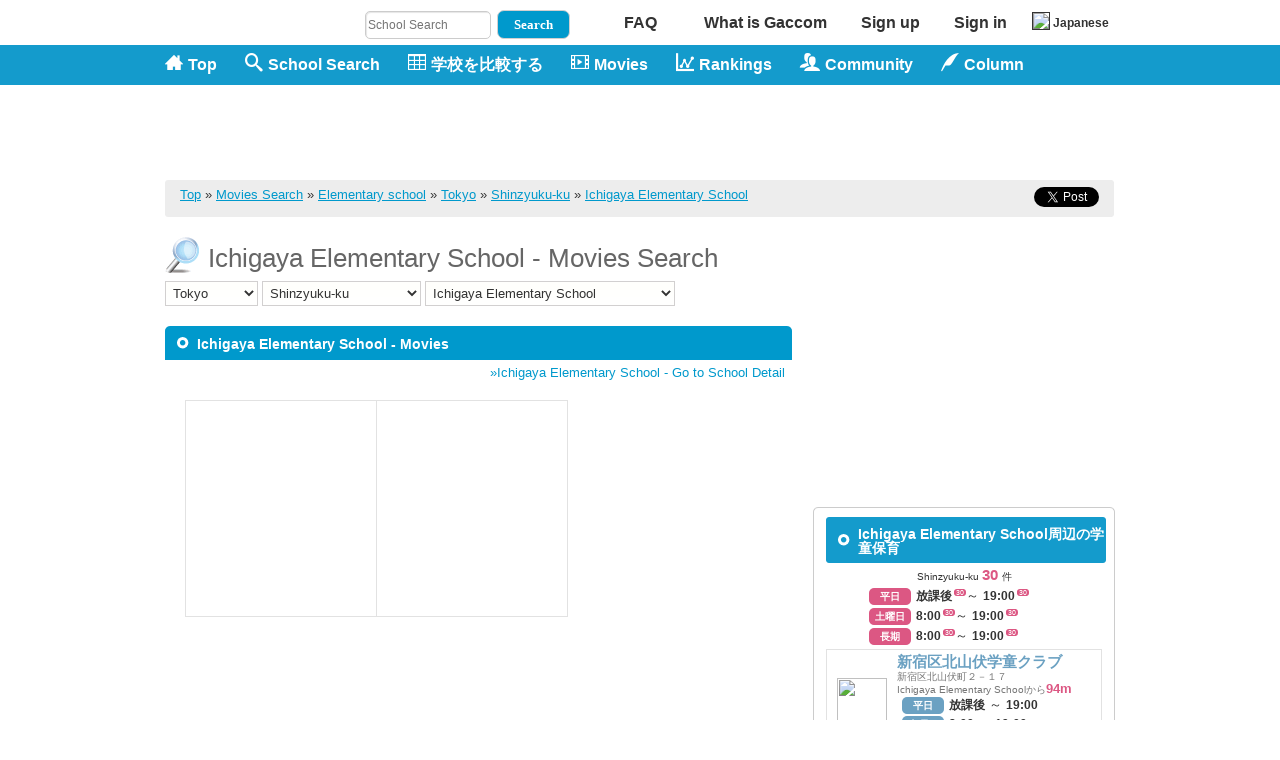

--- FILE ---
content_type: text/html; charset=UTF-8
request_url: https://www.gaccom.jp/en/movie_list/schools-4982
body_size: 11662
content:
<?xml version="1.0" encoding="utf-8"?>
<!DOCTYPE html PUBLIC "-//W3C//DTD XHTML 1.0 Transitional//EN"
 "http://www.w3.org/TR/xhtml1/DTD/xhtml1-transitional.dtd">
<html xmlns="http://www.w3.org/1999/xhtml" dir="ltr" lang="en" xml:lang="en">
<head>
<script type="text/javascript">
if(document.URL.match(/#_=_/)){
  rurl = document.URL.replace("#_=_","");
　　location.href= rurl;
}
</script>
<meta name="y_key" content="379fd884b96931d2" /><meta name="viewport" content="width=1024" />
<meta http-equiv="Content-Type" content="text/html; charset=UTF-8" />
<meta http-equiv="Content-Style-Type" content="text/css" />
<meta http-equiv="Content-Script-Type" content="text/javascript" />
<meta property="fb:page_id" content="181110268624260" /><title>Ichigaya Elementary School(Shinzyuku-ku) movies - Movies list|Gaccom</title>
<link rel="canonical" href="https://www.gaccom.jp/en/movie_list/schools-4982" />
<link rel="shortcut icon" href="//www.gaccom.jp/img/favicon3.ico" />
<link rel="stylesheet" href="//www.gaccom.jp/jquery/facebox/facebox.css" type="text/css" media="all" />

<meta name="description" content="School education information site Gaccom. Here is the page of Ichigaya Elementary School (Shinzyuku-ku) movies. You can watch and search movies." />
		<meta name="keywords" content="Ichigaya Elementary School(Shinzyuku-ku) movies - Movies list,elementary schools,junior high schools,school attendance zones,enrollment,classes,Gaccom" />
	<meta name="author" content="Gaccom inc." lang="en" xml:lang="en" />
<link rel="alternate" href="https://www.gaccom.jp/movie_list/schools-4982" hreflang="ja" />
<link rel="alternate" href="https://www.gaccom.jp/en/movie_list/schools-4982" hreflang="en" />
<!-- twitter -->
<meta property="og:title" content="Ichigaya Elementary School(Shinzyuku-ku) movies - Movies list|Gaccom">
<meta property="og:description" content="School education information site Gaccom. Here is the page of Ichigaya Elementary School (Shinzyuku-ku) movies. You can watch and search movies.">
<meta property="og:type" content="website">
<meta property="og:site_name" content="Gaccom">
<meta property="og:image" content="https://www.gaccom.jp/img/en/common/site_logo_large.png">
<meta property="fb:app_id" content="281307802016379" />
<meta name="twitter:card" content="summary" />
<meta name="twitter:site" content="@gaccom_jp" />
<!-- /twitter -->
<link rel="stylesheet" href="//www.gaccom.jp/xhtml_style.php?ver=4.19.4&lang=en" type="text/css" />
<!--[if gte IE 8.0]>
<script type="text/javascript" src="//www.gaccom.jp/js/selectivizr.js"></script>
<![endif]-->
<script src="//ajax.googleapis.com/ajax/libs/prototype/1.7.2.0/prototype.js"></script><script type="text/javascript" src="//www.gaccom.jp/js/Selection-min.js?ver=20140818"></script>
<script type="text/javascript" src="//www.gaccom.jp/js/pne.js"></script>
<script type="text/javascript" src="//www.gaccom.jp/js/jquery-1.2.6.min.js?ver=20140818"></script>
<script type="text/javascript">
  <!--
    jQuery.noConflict();
    var j$ = jQuery;
  -->
</script>
<script type="text/javascript" src="//www.gaccom.jp/js/popupwindow-1.8.1.js"></script>
 <script type="text/javascript" src="//www.gaccom.jp/js/hidebox.js"></script>
<script type="text/javascript" src="//www.gaccom.jp/jquery/facebox/facebox.js"></script>
<script type="text/javascript">
jQuery(document).ready(function($) {
  $('a[rel*=facebox]').facebox();
})
</script>
<!-- Google tag (gtag.js) -->
<script async src="https://www.googletagmanager.com/gtag/js?id=G-5X07FCVY8V"></script>
<script>
  window.dataLayer = window.dataLayer || [];
  function gtag(){dataLayer.push(arguments);}
  gtag('js', new Date());

  gtag('config', 'UA-23252082-1');
  gtag('config', 'G-5X07FCVY8V');
</script>


<script src="https://apis.google.com/js/platform.js" async defer>
  {lang: 'en'}
</script>
<!-- /External files -->
</head>
<body id="pc_page_o_school_movie_list" >

<!--[if !IE ]>-->
<div id="fb-root"></div>
<script type="text/javascript">(function(d, s, id) {
  var js, fjs = d.getElementsByTagName(s)[0];
  if (d.getElementById(id)) {return;}
  js = d.createElement(s); js.id = id;
  js.src = "//connect.facebook.net/en_US/all.js#xfbml=1";
  	fjs.parentNode.insertBefore(js, fjs);
}(document, 'script', 'facebook-jssdk'));</script>
<!--<![endif]-->

<!--[if gte IE 8.0]>
<div id="fb-root"></div>
<script type="text/javascript">(function(d, s, id) {
  var js, fjs = d.getElementsByTagName(s)[0];
  if (d.getElementById(id)) {return;}
  js = d.createElement(s); js.id = id;
  js.src = "//connect.facebook.net/en_US/all.js#xfbml=1";
  fjs.parentNode.insertBefore(js, fjs);
}(document, 'script', 'facebook-jssdk'));</script>
<![endif]-->



<div id="Header_wrapper">

<link rel="stylesheet" href="https://www.gaccom.jp/css/css/auth-buttons.css">
<div id="login_form_outer">
<div id="login_form" class="window">
<div class="login_form_wrapper">
<div class="header">Sign in screen (For Sign up - <a href="./?m=pc&amp;a=page_o_public_invite&amp;ssl_param=1" rel="nofollow">Here</a>) </div>
<form action="https://www.gaccom.jp/?m=pc&amp;a=do_o_login" method="post" name="login"  id="login">
			<input type="hidden" name="m" value="pc">
			<input type="hidden" name="a" value="do_o_login">
<div id="divClose" class="close"><img src="//www.gaccom.jp/img/loginform_close.gif" alt="x" /><br /><a href="#">Close</a></div>
<div style="margin:5px"><a class="btn-auth btn-facebook" href="https://www.gaccom.jp/?m=pc&a=do_o_facebook_login">Sign in with Facebook</a></div>
<div id="form_wrapper">
<input type="hidden" name="login_params" value=" m=pc&amp;a=page_o_school_movie_list&amp;c_school_id=4982&amp;lang=en " />
<table style="margin:0px"><tr><th>E-mail</th><td><input type="text" class="input_text" name="username" id="username" tabindex="1" /></td></tr>
       <tr><th>Password</th><td><input type="password" class="input_text" name="password" id="password" tabindex="2" /></td></tr></table></div>
<div class="msg lh_130">
<div style="float: left;">
<input type="checkbox" class="input_checkbox" name="is_save" id="is_save" value="1" tabindex="3" /><label for="is_save">Stay signed in</label><br />
<span class="password_query">Unable to Sign in? - <a href="https://www.gaccom.jp/?m=pc&amp;a=page_o_help_login_error" rel="nofollow">Here</a></span>
</div>
<div style="float: right;">
<input type="submit" name="submit" value="submit" id="button_login" tabindex="4" alt="Sign in" style="border:1px solid"/>
</div>
</div>
</form>
<div style="clear: both;"></div>
</div>
</div>
</div>
<div id="mask"></div>


<div id="header"><div class="inner"><div class="top_btn"><div class="search_box"><form id="search-header" name="search-header" method="post" action="https://www.gaccom.jp/search/"><input type="hidden" value="pc" name="m"><input type="hidden" value="page_o_school_list" name="a"><input type="hidden" name="result_flg" value="result_flg" /><input type="hidden" name="kind_es" value="on"><input type="hidden" name="kind_js" value="on"><input type="hidden" name="kind_ps" value="on"><input type="hidden" name="kind_ns" value="on"><input type="text" name="school_name" value="" placeholder="School Search" style="width: 120px; height: 22px; line-height: 22px; font-size: 12px;background: #fff;"/><input type="submit" class="icon-search" value="Search" style="background: #0099CC;color: #fff;padding: 6px 16px 8px 16px; margin-left: 6px; font-weight: bold; border-radius: 7px;"></form><script type="text/javascript" src="https://www.google.co.jp/coop/cse/brand?form=cse-search-box&amp;lang=ja"></script></div><ul class="top-nav"><li class="top-nav-item"><a href="https://www.gaccom.jp/en/wp/support" class="ovr">FAQ</a></li><li class="top-nav-item"><a href="https://www.gaccom.jp/en/wp/about_gaccom" class="ovr" rel="nofollow" style="width: 160px;">What is Gaccom</a></li><li class="top-nav-item"><a href="./?m=pc&amp;a=page_o_public_invite&amp;ssl_param=1" class="ovr" rel="nofollow">Sign up</a></li><li class="top-nav-item"><a href="#login_form_outer" name="modal" class="ovr">Sign in</a></li><li class="top-nav-item"><a href="https://www.gaccom.jp/movie_list/schools-4982" style="font-size: 12px"><img src="/img/jp.png" style="border: 1px solid #333333;margin-right: 3px;">Japanese</a></li></ul></div><ul class="top_navi clearfix"><li class="navi_1"><a href="https://www.gaccom.jp/en/" class="ovr"><span class="icon-home"></span>Top</a></li><li class="navi_2"><a href="https://www.gaccom.jp/en/search/" class="ovr"><span class="icon-search"></span>School Search</a></li><li class="navi_3"><a href="https://www.gaccom.jp/en/diff.html" class="ovr" rel="nofollow"><span class="icon-table2"></span>学校を比較する</a></li><li class="navi_4"><a href="https://www.gaccom.jp/en/movie_list/" class="ovr"><span class="icon-film"></span>Movies</a></li><li class="navi_5"><a href="https://www.gaccom.jp/en/ranking/" class="ovr"><span class="icon-stats"></span>Rankings</a></li><li class="navi_6"><a class="ovr"><span class="icon-users"></span>Community</a><ul class="dropdown-list"><li><a href="https://www.gaccom.jp/?m=pc&a=page_o_community" class="ovr">What's Community</a></li><li><a href="https://www.gaccom.jp/?m=pc&amp;a=page_o_board" class="ovr" rel="nofollow">Everyone's BBS</a></li></ul></li><li class="navi_7"><a class="ovr"><span class="icon-quill"></span>Column</a><ul class="dropdown-list"><li><a href="https://www.gaccom.jp/wp/article" class="ovr" rel="nofollow">≫Column</a></li><li><a href="https://www.gaccom.jp/useful" class="ovr" rel="nofollow">≫Useful Info</a></li></ul></li></ul><div class="top_body clearfix"><div class="top_left" style="width:210px;"><div class="logo-area"><a href="https://www.gaccom.jp/en/" class="ovr">Gaccom - Directory of elementary and junior high schools in Japan</a></div></div><div class="top_right" style="margin-top:2px;">
                      
			
							<!-- googleAdItem -->
	            <script async src="//pagead2.googlesyndication.com/pagead/js/adsbygoogle.js"></script>
	            <!-- pc_動画一覧[上]728x90-->
	            <ins class="adsbygoogle"
	                 style="display:inline-block;width:728px;height:90px"
	                 data-ad-client="ca-pub-0706665180455407"
	                 data-ad-region="school"
	                 data-ad-slot="3356644766"></ins>
	            <script>
				
				(adsbygoogle = window.adsbygoogle || []).push({});
				</script>
				
						                              </div>
      </div>

    </div>
  </div>
</div>








<div id="Body" >
<div id="Container">

            <!---->
          <script type="text/javascript">
function JUMP1(){
    location.href = "https://www.gaccom.jp/en/movie_list/es/p13/c104";
}
function JUMP2(){
    location.href = "https://www.gaccom.jp/en/movie_list/js/p13/c104";
}
function JUMP3(){
    location.href = "https://www.gaccom.jp/en/movie_list/ps/p13/c104";
}
function JUMP4(){
    location.href = "https://www.gaccom.jp/en/movie_list/ns/p13/c104";
}
function JUMP_PREF(pref_cd){
    if(pref_cd == '' || pref_cd == 0){
        location.href = "https://www.gaccom.jp/en/movie_list/es";
    }else{
        location.href = "https://www.gaccom.jp/en/movie_list/es" + "/p" + pref_cd;
    }
}
function JUMP_CITY(city_cd){
	    if(city_cd == '' || city_cd == 0){
	    location.href = "https://www.gaccom.jp/en/movie_list/es/p13";
    }else{
	    location.href = "https://www.gaccom.jp/en/movie_list/es/p13" + "/c" + city_cd;
    }
    }
function JUMP_SCHOOL(c_school_id){
	    if(c_school_id == '' || c_school_id == 0){
	    location.href = "https://www.gaccom.jp/en/movie_list/es/p13/c104";
    }else{
	    location.href = "https://www.gaccom.jp/en/movie_list/schools-" + c_school_id;
    }
    }
</script>

<div id="search_" class="page_1">
  <div id="wrapper" class="public">
    <div class="inner clearfix">
    <div id="pan">
      <div class="pan_inner clearfix">
        <a href="https://www.gaccom.jp/en/">Top</a>
         &raquo; <a href="https://www.gaccom.jp/en/movie_list">Movies Search</a>
         &raquo; <a href="https://www.gaccom.jp/en/movie_list/es">Elementary school</a>
         &raquo; <a href="https://www.gaccom.jp/en/movie_list/es/p13">Tokyo</a>
         &raquo; <a href="https://www.gaccom.jp/en/movie_list/es/p13/c104">Shinzyuku-ku</a>
         &raquo; <a href="https://www.gaccom.jp/en/movie_list/schools-4982">Ichigaya Elementary School</a>
        
<!--[if !IE ]>-->
<!--<![endif]-->

<!--[if gte IE 8.0]>
<![endif]-->

<ul style="float:right; margin: 0;">


<li style="display:inline-block; margin-right:10px;">
  <iframe scrolling="no" frameborder="0" id="ffcede2ecdff4" name="f1deab87ccf8294" style="border: medium none; overflow: hidden; height: 20px; width: 115px;" title="Like this content on Facebook." class="fb_ltr" src="https://www.facebook.com/plugins/like.php?api_key=&amp;locale=en_US&amp;sdk=joey&amp;channel_url=http%3A%2F%2Fstatic.ak.facebook.com%2Fconnect%2Fxd_arbiter.php%3Fversion%3D17%23cb%3Df2ac66403396772%26origin%3Dhttp%253A%252F%252Fwww.gaccom.jp%252Ff28365074af4d6e%26domain%3Dwww.gaccom.jp%26relation%3Dparent.parent&amp;href=http%3A%2F%2Fwww.facebook.com%2Fgaccom.jp&amp;node_type=link&amp;width=90&amp;layout=button_count&amp;colorscheme=light&amp;show_faces=false&amp;send=false&amp;extended_social_context=false"></iframe>
</li>
<li style="display:inline-block;">
<a href="https://twitter.com/share" class="twitter-share-button" data-via="gaccom_jp" data-lang="en">Tweet</a>
<script>!function(d,s,id){var js,fjs=d.getElementsByTagName(s)[0],p=/^http:/.test(d.location)?'http':'https';if(!d.getElementById(id)){js=d.createElement(s);js.id=id;js.src=p+'://platform.twitter.com/widgets.js';fjs.parentNode.insertBefore(js,fjs);}}(document, 'script', 'twitter-wjs');</script>
</li>

</ul>


      </div>
    </div>

    <div class="clearfix type_3">

      <div id="top" class="main">

        <div id="section_00" class="clearfix">
          <h2 class="primary">Ichigaya Elementary School - Movies Search</h2>

          <select name="pref" id="pref" onchange="JUMP_PREF(this.options[this.selectedIndex].value)">
            <option value="">--</option>
                          <option value="1">Hokkaido</option>
                          <option value="2">Aomori</option>
                          <option value="3">Iwate</option>
                          <option value="4">Miyagi</option>
                          <option value="5">Akita</option>
                          <option value="6">Yamagata</option>
                          <option value="7">Fukushima</option>
                          <option value="8">Ibaraki</option>
                          <option value="9">Tochigi</option>
                          <option value="10">Gunma</option>
                          <option value="11">Saitama</option>
                          <option value="12">Chiba</option>
                          <option value="13" selected="selected">Tokyo</option>
                          <option value="14">Kanagawa</option>
                          <option value="15">Niigata</option>
                          <option value="16">Toyama</option>
                          <option value="17">Ishikawa</option>
                          <option value="18">Fukui</option>
                          <option value="19">Yamanashi</option>
                          <option value="20">Nagano</option>
                          <option value="21">Gifu</option>
                          <option value="22">Shizuoka</option>
                          <option value="23">Aichi</option>
                          <option value="24">Mie</option>
                          <option value="25">Shiga</option>
                          <option value="26">Kyoto</option>
                          <option value="27">Osaka</option>
                          <option value="28">Hyogo</option>
                          <option value="29">Nara</option>
                          <option value="30">Wakayama</option>
                          <option value="31">Tottori</option>
                          <option value="32">Shimane</option>
                          <option value="33">Okayama</option>
                          <option value="34">Hiroshima</option>
                          <option value="35">Yamaguchi</option>
                          <option value="36">Tokushima</option>
                          <option value="37">Kagawa</option>
                          <option value="38">Ehime</option>
                          <option value="39">Kochi</option>
                          <option value="40">Fukuoka</option>
                          <option value="41">Saga</option>
                          <option value="42">Nagasaki</option>
                          <option value="43">Kumamoto</option>
                          <option value="44">Oita</option>
                          <option value="45">Miyazaki</option>
                          <option value="46">Kagoshima</option>
                          <option value="47">Okinawa</option>
                      </select>
          <select name="city" id="city" onchange="JUMP_CITY(this.options[this.selectedIndex].value)">
            <option value="">--</option>
                          <option value="101">Chiyoda-ku</option>
                          <option value="102">Chuo-ku</option>
                          <option value="103">Minato-ku</option>
                          <option value="104" selected="selected">Shinzyuku-ku</option>
                          <option value="105">Bunkyo-ku</option>
                          <option value="106">Taito-ku</option>
                          <option value="107">Sumida-ku</option>
                          <option value="108">Koto-ku</option>
                          <option value="109">Shinagawa-ku</option>
                          <option value="110">Meguro-ku</option>
                          <option value="111">Ota-ku</option>
                          <option value="112">Setagaya-ku</option>
                          <option value="113">Shibuya-ku</option>
                          <option value="114">Nakano-ku</option>
                          <option value="115">Suginami-ku</option>
                          <option value="116">Toshima-ku</option>
                          <option value="117">Kita-ku</option>
                          <option value="118">Arakawa-ku</option>
                          <option value="119">Itabashi-ku</option>
                          <option value="120">Nerima-ku</option>
                          <option value="121">Adachi-ku</option>
                          <option value="122">Katsushika-ku</option>
                          <option value="123">Edogawa-ku</option>
                          <option value="201">Hachiouji-shi</option>
                          <option value="202">Tachikawa-shi</option>
                          <option value="203">Musashino-shi</option>
                          <option value="204">Mitaka-shi</option>
                          <option value="205">Oume-shi</option>
                          <option value="206">Fuchuu-shi</option>
                          <option value="207">Akishima-shi</option>
                          <option value="208">Choufu-shi</option>
                          <option value="209">Machida-shi</option>
                          <option value="210">Koganei-shi</option>
                          <option value="211">Kodaira-shi</option>
                          <option value="212">Hino-shi</option>
                          <option value="213">Higashimurayama-shi</option>
                          <option value="214">Kokubunji-shi</option>
                          <option value="215">Kunitachi-shi</option>
                          <option value="218">Fussa-shi</option>
                          <option value="219">Komae-shi</option>
                          <option value="220">Higashiyamato-shi</option>
                          <option value="221">Kiyose-shi</option>
                          <option value="222">Higashikurume-shi</option>
                          <option value="223">Musashimurayama-shi</option>
                          <option value="224">Tama-shi</option>
                          <option value="225">Inagi-shi</option>
                          <option value="227">Hamura-shi</option>
                          <option value="228">Akiruno-shi</option>
                          <option value="229">Nishitokyo-shi</option>
                          <option value="303">Mizuho-machi</option>
                          <option value="305">Hinode-machi</option>
                          <option value="307">Hinohara-mura</option>
                          <option value="308">Okutama-machi</option>
                          <option value="361">Ooshima-machi</option>
                          <option value="362">Toshima-mura</option>
                          <option value="363">Niijima-mura</option>
                          <option value="364">Kozushima-mura</option>
                          <option value="381">Miyake-mura</option>
                          <option value="382">Umikurajima-mura</option>
                          <option value="401">Hachijo-machi</option>
                          <option value="402">Aogashima-mura</option>
                          <option value="421">Ogasawara-mura</option>
                      </select>
          <select name="school_select" id="school_select" onchange="JUMP_SCHOOL(this.options[this.selectedIndex].value)">
            <option value="">--</option>
                          <option value="4981">Aijitsu Elementary School</option>
                          <option value="4982" selected="selected">Ichigaya Elementary School</option>
                          <option value="4983">Ushigomenakano Elementary School</option>
                          <option value="4984">Edogawa Elementary School</option>
                          <option value="4985">Okubo Elementary School</option>
                          <option value="4986">Ochiaidaiichi Elementary School</option>
                          <option value="4987">Ochiaidaini Elementary School</option>
                          <option value="4988">Ochiaidaisan Elementary School</option>
                          <option value="4989">Ochiaidaiyon Elementary School</option>
                          <option value="4990">Ochiaidaigo Elementary School</option>
                          <option value="4991">Ochiaidairoku Elementary School</option>
                          <option value="4992">Kashiwagi Elementary School</option>
                          <option value="4993">Tsukudo Elementary School</option>
                          <option value="4994">Tsurumaki Elementary School</option>
                          <option value="4995">Tenjin Elementary School</option>
                          <option value="4996">Tomihisa Elementary School</option>
                          <option value="4997">Toyama Elementary School</option>
                          <option value="4998">Totsukadaiichi Elementary School</option>
                          <option value="4999">Totsukadaini Elementary School</option>
                          <option value="5000">Totsukadaisan Elementary School</option>
                          <option value="5001">Nishishinjuku Elementary School</option>
                          <option value="5002">Nishitoyama Elementary School</option>
                          <option value="5003">Hanazono Elementary School</option>
                          <option value="5004">Higashitoyama Elementary School</option>
                          <option value="5005">Yotsuya Elementary School</option>
                          <option value="5006">Yotsuyadairoku Elementary School</option>
                          <option value="5007">Yochomachi Elementary School</option>
                          <option value="5008">Yodobashidaiyo Elementary School</option>
                          <option value="5009">Waseda Elementary School</option>
                          <option value="6902">Gakushuinshotoka Elementary School</option>
                      </select>
        </div>

        <div id="section_02" class="section">
          <h2 class="ttl3"><span><span>Ichigaya Elementary School - Movies</span></span></h2>
          <div style="text-align:right;margin-top:5px;margin-right:20px;">
            <a href="https://www.gaccom.jp/en/schools-4982.html">&raquo;Ichigaya Elementary School - Go to School Detail</a>
          </div>
          <div class="text">
                                    <div class="movie-wrap">
                <div class="movie-content">

                  <a href="https://www.gaccom.jp/en/movie-26">
                    <img alt="" width="162" height="120" src="https://img.youtube.com/vi/HiQa_3hO31w/0.jpg">
                  </a>
                  <a href="https://www.gaccom.jp/en/movie-26" class="movie-title"></a>

                  <div class="movie-meta">
                    <a href="https://www.gaccom.jp/en/movie_list/schools-4982"></a>
                  </div>

              </div>
            </div>
                          <div class="movie-wrap">
                <div class="movie-content">

                  <a href="https://www.gaccom.jp/en/movie-27">
                    <img alt="" width="162" height="120" src="https://img.youtube.com/vi/iaga84LePBg/0.jpg">
                  </a>
                  <a href="https://www.gaccom.jp/en/movie-27" class="movie-title"></a>

                  <div class="movie-meta">
                    <a href="https://www.gaccom.jp/en/movie_list/schools-4982"></a>
                  </div>

              </div>
            </div>
                                </div>
       </div>
        <div style="height: 1px; margin-bottom: 20px; clear: both;"></div>

        <div style="padding:25px 10px;">
          <!-- googleAdItem -->
<div style="float:left;">
<script async src="//pagead2.googlesyndication.com/pagead/js/adsbygoogle.js"></script>
<!-- pc_動画一覧[下左]300x250-->
<ins class="adsbygoogle"
     style="display:inline-block;width:300px;height:250px"
     data-ad-client="ca-pub-0706665180455407"
     data-ad-region="school"
     data-ad-slot="6310111169"></ins>
<script>

(adsbygoogle = window.adsbygoogle || []).push({});
</script>

</div>

<div style="float:left;">
<script async src="//pagead2.googlesyndication.com/pagead/js/adsbygoogle.js"></script>
<!-- pc_動画一覧[下右]300x250-->
<ins class="adsbygoogle"
     style="display:inline-block;width:300px;height:250px"
     data-ad-client="ca-pub-0706665180455407"
     data-ad-region="school"
     data-ad-slot="7786844362"></ins>
<script>

(adsbygoogle = window.adsbygoogle || []).push({});
</script>

</div>

          <div style="clear:both;">
          </div>
        </div>

        <div id="section_02" class="section">
          <h2 class="ttl3"><span><span>Shinzyuku-ku - Elementary school - Movies</span></span></h2>
          <div style="text-align:right;margin-top:5px;margin-right:20px;">
                        <a href="https://www.gaccom.jp/en/search/p13/c104_public_es/">&raquo;Shinzyuku-ku - Elementary school -> Go to List</a>
                      </div>
          <div class="text">
                                    <div class="movie-wrap">
                 <div class="movie-content">

                  <a href="https://www.gaccom.jp/en/movie-13698">
                    <img alt="Toyama Elementary School" width="162" height="120" src="https://img.youtube.com/vi/pdN57AOPHV8/0.jpg">
                  </a>
                  <a href="https://www.gaccom.jp/en/movie-13698" class="movie-title"></a>

                  <div class="movie-meta">
                    <a href="https://www.gaccom.jp/en/movie_list/schools-4997">Toyama Elementary School</a>
                  </div>

              </div>
            </div>
                          <div class="movie-wrap">
                 <div class="movie-content">

                  <a href="https://www.gaccom.jp/en/movie-11832">
                    <img alt="Ochiaidairoku Elementary School" width="162" height="120" src="https://img.youtube.com/vi/SEjjGBitcqQ/0.jpg">
                  </a>
                  <a href="https://www.gaccom.jp/en/movie-11832" class="movie-title"></a>

                  <div class="movie-meta">
                    <a href="https://www.gaccom.jp/en/movie_list/schools-4991">Ochiaidairoku Elementary School</a>
                  </div>

              </div>
            </div>
                          <div class="movie-wrap">
                 <div class="movie-content">

                  <a href="https://www.gaccom.jp/en/movie-11730">
                    <img alt="Toyama Elementary School" width="162" height="120" src="https://img.youtube.com/vi/RUWfS_SqI-o/0.jpg">
                  </a>
                  <a href="https://www.gaccom.jp/en/movie-11730" class="movie-title"></a>

                  <div class="movie-meta">
                    <a href="https://www.gaccom.jp/en/movie_list/schools-4997">Toyama Elementary School</a>
                  </div>

              </div>
            </div>
                          <div class="movie-wrap">
                 <div class="movie-content">

                  <a href="https://www.gaccom.jp/en/movie-3126">
                    <img alt="Gakushuinshotoka Elementary School" width="162" height="120" src="https://img.youtube.com/vi/tY3O9qvhoUc/0.jpg">
                  </a>
                  <a href="https://www.gaccom.jp/en/movie-3126" class="movie-title"></a>

                  <div class="movie-meta">
                    <a href="https://www.gaccom.jp/en/movie_list/schools-6902">Gakushuinshotoka Elementary School</a>
                  </div>

              </div>
            </div>
                          <div class="movie-wrap">
                 <div class="movie-content">

                  <a href="https://www.gaccom.jp/en/movie-2240">
                    <img alt="Gakushuinshotoka Elementary School" width="162" height="120" src="https://img.youtube.com/vi/MMnhhrgFwKg/0.jpg">
                  </a>
                  <a href="https://www.gaccom.jp/en/movie-2240" class="movie-title"></a>

                  <div class="movie-meta">
                    <a href="https://www.gaccom.jp/en/movie_list/schools-6902">Gakushuinshotoka Elementary School</a>
                  </div>

              </div>
            </div>
                          <div class="movie-wrap">
                 <div class="movie-content">

                  <a href="https://www.gaccom.jp/en/movie-28">
                    <img alt="Ushigomenakano Elementary School" width="162" height="120" src="https://img.youtube.com/vi/tPV4gxQ52i4/0.jpg">
                  </a>
                  <a href="https://www.gaccom.jp/en/movie-28" class="movie-title"></a>

                  <div class="movie-meta">
                    <a href="https://www.gaccom.jp/en/movie_list/schools-4983">Ushigomenakano Elementary School</a>
                  </div>

              </div>
            </div>
                                    <div style="clear:both;">
            </div>
            <div style="text-align:right;margin-top:5px;">
              <a href="https://www.gaccom.jp/en/movie_list/es/p13/c104">>> More</a>
            </div>
                                </div>
       </div>
       <div style="height: 1px; margin-bottom: 20px; clear: both;"></div>

  
        <div id="section_02" class="section">
          <h2 class="ttl3"><span><span>Tokyo - Elementary school - Movies</span></span></h2>
          <div style="text-align:right;margin-top:5px;margin-right:20px;">
                        <a href="https://www.gaccom.jp/en/search/p13/">&raquo;Tokyo - Elementary school -> Go to Search</a>
                      </div>
          <div class="text">
                                     <div class="movie-wrap">
                 <div class="movie-content">

                  <a href="https://www.gaccom.jp/en/movie-15373">
                    <img alt="Yoyogiyamatani Elementary School" width="162" height="120" src="https://img.youtube.com/vi/MBl8hNwDffs/0.jpg">
                  </a>
                  <a href="https://www.gaccom.jp/en/movie-15373" class="movie-title" ></a>

                  <div class="movie-meta">
                    <a href="https://www.gaccom.jp/en/movie_list/schools-86033">Yoyogiyamatani Elementary School</a>
                    (<a href="https://www.gaccom.jp/en/movie_list/es/p13/c113">Shibuya-ku</a>)
                  </div>

                </div>
            </div>
                           <div class="movie-wrap">
                 <div class="movie-content">

                  <a href="https://www.gaccom.jp/en/movie-15358">
                    <img alt="Kiyonan Elementary School" width="162" height="120" src="https://img.youtube.com/vi/W7B989LfxFM/0.jpg">
                  </a>
                  <a href="https://www.gaccom.jp/en/movie-15358" class="movie-title" ></a>

                  <div class="movie-meta">
                    <a href="https://www.gaccom.jp/en/movie_list/schools-5813">Kiyonan Elementary School</a>
                    (<a href="https://www.gaccom.jp/en/movie_list/es/p13/c203">Musashino-shi</a>)
                  </div>

                </div>
            </div>
                           <div class="movie-wrap">
                 <div class="movie-content">

                  <a href="https://www.gaccom.jp/en/movie-15294">
                    <img alt="Katsushika Elementary School" width="162" height="120" src="https://img.youtube.com/vi/yjy03t7dlUM/0.jpg">
                  </a>
                  <a href="https://www.gaccom.jp/en/movie-15294" class="movie-title" ></a>

                  <div class="movie-meta">
                    <a href="https://www.gaccom.jp/en/movie_list/schools-5668">Katsushika Elementary School</a>
                    (<a href="https://www.gaccom.jp/en/movie_list/es/p13/c122">Katsushika-ku</a>)
                  </div>

                </div>
            </div>
                           <div class="movie-wrap">
                 <div class="movie-content">

                  <a href="https://www.gaccom.jp/en/movie-15292">
                    <img alt="Haruminishi Elementary School" width="162" height="120" src="https://img.youtube.com/vi/0Q6B8bOt5q0/0.jpg">
                  </a>
                  <a href="https://www.gaccom.jp/en/movie-15292" class="movie-title" ></a>

                  <div class="movie-meta">
                    <a href="https://www.gaccom.jp/en/movie_list/schools-104868">Haruminishi Elementary School</a>
                    (<a href="https://www.gaccom.jp/en/movie_list/es/p13/c102">Chuo-ku</a>)
                  </div>

                </div>
            </div>
                           <div class="movie-wrap">
                 <div class="movie-content">

                  <a href="https://www.gaccom.jp/en/movie-15240">
                    <img alt="Shosen Elementary School" width="162" height="120" src="https://img.youtube.com/vi/3nrHFUJIqdc/0.jpg">
                  </a>
                  <a href="https://www.gaccom.jp/en/movie-15240" class="movie-title" ></a>

                  <div class="movie-meta">
                    <a href="https://www.gaccom.jp/en/movie_list/schools-5203">Shosen Elementary School</a>
                    (<a href="https://www.gaccom.jp/en/movie_list/es/p13/c111">Ota-ku</a>)
                  </div>

                </div>
            </div>
                           <div class="movie-wrap">
                 <div class="movie-content">

                  <a href="https://www.gaccom.jp/en/movie-15206">
                    <img alt="Takashimadaigo Elementary School" width="162" height="120" src="https://img.youtube.com/vi/_TDqv4IZGIA/0.jpg">
                  </a>
                  <a href="https://www.gaccom.jp/en/movie-15206" class="movie-title" ></a>

                  <div class="movie-meta">
                    <a href="https://www.gaccom.jp/en/movie_list/schools-5526">Takashimadaigo Elementary School</a>
                    (<a href="https://www.gaccom.jp/en/movie_list/es/p13/c119">Itabashi-ku</a>)
                  </div>

                </div>
            </div>
                                    <div style="clear:both;">
            </div>
            <div style="text-align:right;margin-top:5px;">
              <a href="https://www.gaccom.jp/en/movie_list/es/p13">>> More</a>
            </div>
                                </div>
       </div>
       <div style="height: 1px; margin-bottom: 20px; clear: both;"></div>
  

       <div id="section_02" class="section">
          <h2 class="ttl3"><span><span>Elementary school - New Movie</span></span></h2>
                    <div style="text-align:right;margin-top:5px;margin-right:20px;">
                        <a href="https://www.gaccom.jp/en/search/?3">&raquo;Elementary school -> Go to Search</a>
                      </div>
                    <div class="text" >
                                    <div class="movie-wrap">

                  <div class="movie-content">

                  <a href="https://www.gaccom.jp/en/movie-15479">
                    <img alt="Minami Elementary School" width="162" height="120" src="https://img.youtube.com/vi/Nvhn88Tuli8/0.jpg">
                  </a>
                  <a href="https://www.gaccom.jp/en/movie-15479" class="movie-title"></a>

                  <div class="movie-meta">
                    <a href="https://www.gaccom.jp/en/movie_list/schools-29932">Minami Elementary School</a>
                                        (<a href="https://www.gaccom.jp/en/movie_list/es/p34">Hiroshima</a>*<a href="https://www.gaccom.jp/movie_list/es/p34/c103">Minami-ku, Hiroshima-shi</a>)
                                      </div>

                </div>
              </div>
                          <div class="movie-wrap">

                  <div class="movie-content">

                  <a href="https://www.gaccom.jp/en/movie-15480">
                    <img alt="Fujiwara Elementary School" width="162" height="120" src="https://img.youtube.com/vi/d3Z1mxDdA9s/0.jpg">
                  </a>
                  <a href="https://www.gaccom.jp/en/movie-15480" class="movie-title"></a>

                  <div class="movie-meta">
                    <a href="https://www.gaccom.jp/en/movie_list/schools-32706">Fujiwara Elementary School</a>
                                        (<a href="https://www.gaccom.jp/en/movie_list/es/p44">Oita</a>*<a href="https://www.gaccom.jp/movie_list/es/p44/c341">Hiji-machi</a>)
                                      </div>

                </div>
              </div>
                          <div class="movie-wrap">

                  <div class="movie-content">

                  <a href="https://www.gaccom.jp/en/movie-15476">
                    <img alt="Niita Elementary School" width="162" height="120" src="https://img.youtube.com/vi/WS7mCmes2T0/0.jpg">
                  </a>
                  <a href="https://www.gaccom.jp/en/movie-15476" class="movie-title"></a>

                  <div class="movie-meta">
                    <a href="https://www.gaccom.jp/en/movie_list/schools-42949">Niita Elementary School</a>
                                        (<a href="https://www.gaccom.jp/en/movie_list/es/p7">Fukushima</a>*<a href="https://www.gaccom.jp/movie_list/es/p7/c207">Sukagawa-shi</a>)
                                      </div>

                </div>
              </div>
                          <div class="movie-wrap">

                  <div class="movie-content">

                  <a href="https://www.gaccom.jp/en/movie-15478">
                    <img alt="Kofu Elementary School" width="162" height="120" src="https://img.youtube.com/vi/AawRSrkm7h0/0.jpg">
                  </a>
                  <a href="https://www.gaccom.jp/en/movie-15478" class="movie-title"></a>

                  <div class="movie-meta">
                    <a href="https://www.gaccom.jp/en/movie_list/schools-16502">Kofu Elementary School</a>
                                        (<a href="https://www.gaccom.jp/en/movie_list/es/p20">Nagano</a>*<a href="https://www.gaccom.jp/movie_list/es/p20/c209">Ina-shi</a>)
                                      </div>

                </div>
              </div>
                          <div class="movie-wrap">

                  <div class="movie-content">

                  <a href="https://www.gaccom.jp/en/movie-15470">
                    <img alt="Kogo Elementary School" width="162" height="120" src="https://img.youtube.com/vi/DBkF8ii34xs/0.jpg">
                  </a>
                  <a href="https://www.gaccom.jp/en/movie-15470" class="movie-title"></a>

                  <div class="movie-meta">
                    <a href="https://www.gaccom.jp/en/movie_list/schools-29953">Kogo Elementary School</a>
                                        (<a href="https://www.gaccom.jp/en/movie_list/es/p34">Hiroshima</a>*<a href="https://www.gaccom.jp/movie_list/es/p34/c104">Nishi-ku, Hiroshima-shi</a>)
                                      </div>

                </div>
              </div>
                          <div class="movie-wrap">

                  <div class="movie-content">

                  <a href="https://www.gaccom.jp/en/movie-15471">
                    <img alt="Minatomachi Elementary School" width="162" height="120" src="https://img.youtube.com/vi/MYp2CiKr-Hg/0.jpg">
                  </a>
                  <a href="https://www.gaccom.jp/en/movie-15471" class="movie-title"></a>

                  <div class="movie-meta">
                    <a href="https://www.gaccom.jp/en/movie_list/schools-29842">Minatomachi Elementary School</a>
                                        (<a href="https://www.gaccom.jp/en/movie_list/es/p34">Hiroshima</a>*<a href="https://www.gaccom.jp/movie_list/es/p34/c202">Kure-shi</a>)
                                      </div>

                </div>
              </div>
                                    <div style="clear:both;">
            </div>
            <div style="text-align:right;margin-top:5px;">
              <a href="https://www.gaccom.jp/en/movie_list/es">>> More</a>
            </div>
                                </div>
       </div>
       <div style="height: 1px; margin-bottom: 20px; clear: both;"></div>

  

        <!-- ページ下部標準テンプレート -->
                <!-- お役立ち情報 -->
        

        <!-- 賃貸物件閲覧履歴 -->
        

        <!-- 売買物件閲覧履歴 -->
        

     </div>





      <div class="side">
        <div class="ads">
            
<!-- googleAdItem -->
<script async src="//pagead2.googlesyndication.com/pagead/js/adsbygoogle.js"></script>
<!-- pc_動画一覧[右上]300x250-->
<ins class="adsbygoogle"
     style="display:inline-block;width:300px;height:250px"
     data-ad-client="ca-pub-0706665180455407"
     data-ad-region="school"
     data-ad-slot="4833377961"></ins>
<script>

(adsbygoogle = window.adsbygoogle || []).push({});
</script>


        </div>
        <!-- サイド標準テンプレート -->
        
			<!-- 賃貸物件 -->
		
	

			<!-- 売買物件 -->
		
	

			<!-- 学習塾 -->
		
	

			<!-- 求人 -->
		
	

	

			<!-- 学童保育 -->
		<div class="side_box">
  <div class="box_top">
    <div class="box_btm">
      <p class="ttl1"><span><span>
 					Ichigaya Elementary School周辺の学童保育
		      </span></span></p>

      <div class="gakudohoiku-side">
		<ul class="deta-area">
			<li class="name"><span class="sub">
			    					Shinzyuku-ku
								</span>30 <span class="sub">件</span>
			</li>
						<li class="data-item">
				<span class="data-title">平日</span><span class="data-value"><span class="badge-text">放課後<span class="badge">30</span></span> ～ <span class="badge-text">19:00<span class="badge">30</span></span></span>
			</li>
									<li class="data-item">
				<span class="data-title">土曜日</span><span class="data-value"><span class="badge-text">8:00<span class="badge">30</span></span> ～ <span class="badge-text">19:00<span class="badge">30</span></span></span>
			</li>
									<li class="data-item">
				<span class="data-title">長期</span><span class="data-value"><span class="badge-text">8:00<span class="badge">30</span></span> ～ <span class="badge-text">19:00<span class="badge">30</span></span></span>
			</li>
					</ul>

					<ul class="gakudohoiku-list">
								<a href="https://gakudohoiku.gaccom.jp/facility/7082"  rel="nofollow" target="_blank">
					<li class="gakudohoiku-item">
						<div class="img-area">
							<img src="https://www.gaccom.jp/img/marker/gakudohoiku.png" width="50" height="50" >
						</div>
						<ul class="deta-area">
							<li class="name">
							    新宿区北山伏学童クラブ
							</li>
							<li class="data-item">
								<span class="data-value address">新宿区北山伏町２－１７</span>
							</li>
						    						    <li class="data-item">
								<span class="data-value address">Ichigaya Elementary Schoolから<span class="distance">94m</span></span>
							</li>
							
														<li class="data-item">
								<span class="data-title">平日</span><span class="data-value"><span class="badge-text">放課後</span> ～ <span class="badge-text">19:00</span></span>
							</li>
																					<li class="data-item">
								<span class="data-title">土曜日</span><span class="data-value"><span class="badge-text">8:00</span> ～ <span class="badge-text">19:00</span></span>
							</li>
																					<li class="data-item">
								<span class="data-title">長期</span><span class="data-value"><span class="badge-text">8:00</span> ～ <span class="badge-text">19:00</span></span>
							</li>
													</ul>
					</li>
				</a>
								<a href="https://gakudohoiku.gaccom.jp/facility/7084"  rel="nofollow" target="_blank">
					<li class="gakudohoiku-item">
						<div class="img-area">
							<img src="https://www.gaccom.jp/img/marker/gakudohoiku.png" width="50" height="50" >
						</div>
						<ul class="deta-area">
							<li class="name">
							    新宿区細工町学童クラブ
							</li>
							<li class="data-item">
								<span class="data-value address">新宿区細工町１－３</span>
							</li>
						    						    <li class="data-item">
								<span class="data-value address">Ichigaya Elementary Schoolから<span class="distance">430m</span></span>
							</li>
							
														<li class="data-item">
								<span class="data-title">平日</span><span class="data-value"><span class="badge-text">放課後</span> ～ <span class="badge-text">19:00</span></span>
							</li>
																					<li class="data-item">
								<span class="data-title">土曜日</span><span class="data-value"><span class="badge-text">8:00</span> ～ <span class="badge-text">19:00</span></span>
							</li>
																					<li class="data-item">
								<span class="data-title">長期</span><span class="data-value"><span class="badge-text">8:00</span> ～ <span class="badge-text">19:00</span></span>
							</li>
													</ul>
					</li>
				</a>
								<a href="https://gakudohoiku.gaccom.jp/facility/7075"  rel="nofollow" target="_blank">
					<li class="gakudohoiku-item">
						<div class="img-area">
							<img src="https://www.gaccom.jp/img/marker/gakudohoiku.png" width="50" height="50" >
						</div>
						<ul class="deta-area">
							<li class="name">
							    新宿区榎町学童クラブ
							</li>
							<li class="data-item">
								<span class="data-value address">新宿区榎町３６</span>
							</li>
						    						    <li class="data-item">
								<span class="data-value address">Ichigaya Elementary Schoolから<span class="distance">523m</span></span>
							</li>
							
														<li class="data-item">
								<span class="data-title">平日</span><span class="data-value"><span class="badge-text">放課後</span> ～ <span class="badge-text">19:00</span></span>
							</li>
																					<li class="data-item">
								<span class="data-title">土曜日</span><span class="data-value"><span class="badge-text">8:00</span> ～ <span class="badge-text">19:00</span></span>
							</li>
																					<li class="data-item">
								<span class="data-title">長期</span><span class="data-value"><span class="badge-text">8:00</span> ～ <span class="badge-text">19:00</span></span>
							</li>
													</ul>
					</li>
				</a>
							</ul>
		      </div>

      <div style="text-align:right;margin-top:5px;">
            	<a href="https://gakudohoiku.gaccom.jp/city/13104">
      		<img src="https://www.gaccom.jp/img/top/02_btn_01.gif" width="77" height="22" class="ovr">
		</a>
      </div>
    </div>
  </div>
</div>
 
	

			<!-- こども食堂 -->
		<div class="side_box">
  <div class="box_top">
    <div class="box_btm">
      <p class="ttl1"><span><span>
 					Ichigaya Elementary Schoolの周辺のこども食堂
		      </span></span></p>

	        <div class="child-cafe-info">
		<p class="child-cafe-info-title">Ichigaya Elementary Schoolの学区内のこども食堂</p>
   		<p class="child-cafe-info-num">0件</p>
      </div>
  	  
      <div class="child-cafe-list-info">
            		Ichigaya Elementary School近くのこども食堂（※非公開除く）
      	      </div>
	<ul class="child-cafe-list">
		
		<li class="child-cafe-item">
			<div class="child-cafe-img-area">
				<img src="https://www.gaccom.jp/img/marker/pin_about.png" width="50" height="50" >
			</div>
			<div class="child-cafe-text-area">
				<a href="https://kodomoshokudo.gaccom.jp/facility/1625" target="_blank"><p class="child-cafe-text-name">新宿こども食堂たんすまち</p></a>
				<p class="child-cafe-text-address">新宿区箪笥町15 箪笥地域センター</p>
				 					<p class="child-cafe-text-distance">Ichigaya Elementary Schoolから<span class="child-cafe-distance">503m</span></p>
							</div>
		</li>

		
		<li class="child-cafe-item">
			<div class="child-cafe-img-area">
				<img src="https://www.gaccom.jp/img/marker/pin_about.png" width="50" height="50" >
			</div>
			<div class="child-cafe-text-area">
				<a href="https://kodomoshokudo.gaccom.jp/facility/6283" target="_blank"><p class="child-cafe-text-name">新宿こども食堂</p></a>
				<p class="child-cafe-text-address">新宿区原町2丁目62番地</p>
				 					<p class="child-cafe-text-distance">Ichigaya Elementary Schoolから<span class="child-cafe-distance">654m</span></p>
							</div>
		</li>

		
		<li class="child-cafe-item">
			<div class="child-cafe-img-area">
				<img src="https://www.gaccom.jp/img/marker/pin_about.png" width="50" height="50" >
			</div>
			<div class="child-cafe-text-area">
				<a href="https://kodomoshokudo.gaccom.jp/facility/6294" target="_blank"><p class="child-cafe-text-name">わかまつ子ども食堂</p></a>
				<p class="child-cafe-text-address">新宿区若松町8-3</p>
				 					<p class="child-cafe-text-distance">Ichigaya Elementary Schoolから<span class="child-cafe-distance">829m</span></p>
							</div>
		</li>

			</ul>



      <div style="text-align:right;margin-top:5px;">
            	<a href="https://kodomoshokudo.gaccom.jp/map/?lat=35.7000336&lng=139.7289305&zoom=15" target="_blank">
      		<img src="https://www.gaccom.jp/img/top/02_btn_01.gif" width="77" height="22" class="ovr">
	</a>
      </div>
    </div>
  </div>
</div>
 
	

			<!-- 保険情報 -->
		
	

			<!-- コラム -->
		
	

			<!-- 今日の献立 -->
		
	

			<!-- 安全情報 -->
		<div class="side_box">
  <div class="box_top">
    <div class="box_btm">
      <p class="ttl1"><span><span>
      Ichigaya Elementary School- Safety information within the school area
      </span></span></p>
      <div>
          <div>
            <ul class="safety_info-list safety_info-list-widget">
			    		    			<a href="https://www.gaccom.jp/en/safety/detail-1689309">
	<li class="safety_info-item">
		<div class="safety_info-img-outer">
						<div class="safety_info-img-item">
				<div class="safety_info-img-inner" style="background-color:#FF8F00;">
					<img src="https://www.gaccom.jp/img/safety/children02.png">
				</div>
			</div>
								</div>
		<div class="safety_info-text-outer">
			<div class="safety_info-text-inner">
				<p style="text-align:right;margin-bottom: 5px;font-size:10px !important;">01/02/2026</p>
				<h5>Harm to the children (Shinzyuku-ku)</h5>
									<p>								Shinzyuku-ku,Tokyo
																			</p>
								<p>Ichigaya Elementary School - <span class="distance">160m</span>&nbsp;<span class="label_red">School zone: Very probable</span></p>							</div>
		</div>
	</li>
</a>
			    			<a href="https://www.gaccom.jp/en/safety/detail-1444914">
	<li class="safety_info-item">
		<div class="safety_info-img-outer">
						<div class="safety_info-img-item">
				<div class="safety_info-img-inner" style="background-color:#EA80FC;">
					<img src="https://www.gaccom.jp/img/safety/molester02.png">
				</div>
			</div>
									<div class="safety_info-img-item">
				<div class="safety_info-img-inner" style="background-color: #fff;border: 1px solid #33ccc5;">
					<img class="avatar" src="/img/safety_avatar/1444/1444914/1444914_avatar_list_1739455213477.png">
				</div>
			</div>
					</div>
		<div class="safety_info-text-outer">
			<div class="safety_info-text-inner">
				<p style="text-align:right;margin-bottom: 5px;font-size:10px !important;">02/13/2025</p>
				<h5>Molester, obscene, pervert (Shinzyuku-ku)</h5>
									<p>								Shinzyuku-ku,Tokyo
																			</p>
								<p>Ichigaya Elementary School - <span class="distance">236m</span>&nbsp;<span class="label_red">School zone: Very probable</span></p>							</div>
		</div>
	</li>
</a>
			    			<a href="https://www.gaccom.jp/en/safety/detail-1434987">
	<li class="safety_info-item">
		<div class="safety_info-img-outer">
						<div class="safety_info-img-item">
				<div class="safety_info-img-inner" style="background-color:#616161;">
					<img src="https://www.gaccom.jp/img/safety/scam02.png">
				</div>
			</div>
								</div>
		<div class="safety_info-text-outer">
			<div class="safety_info-text-inner">
				<p style="text-align:right;margin-bottom: 5px;font-size:10px !important;">02/02/2025</p>
				<h5>Fraud, suspicious call (Shinzyuku-ku)</h5>
									<p>								Shinzyuku-ku,Tokyo
																			</p>
								<p>Ichigaya Elementary School - <span class="distance">418m</span>&nbsp;<span class="label_red">School zone: Very probable</span></p>							</div>
		</div>
	</li>
</a>
			            </ul>
            <div align="right">
  <a href="https://www.gaccom.jp/schools-4982/safety.html">
 		  >> More
 	  </a></div>
          </div>
      </div>
    </div>
  </div>
</div>

	

			<!-- 交通事故 -->
		
	

			<!-- 新着動画 -->
		
	

			<!-- アクセスランキング -->
		<div class="side_box">
  <div class="box_top">
    <div class="box_btm">
      <p class="ttl1"><span><span>
              Shinzyuku-ku - <br />Elementary school - Access ranking
            </span></span></p>
      <div>
          <div>
            <table style="font-size:10pt;">
                          <tr><td><img src="https://www.gaccom.jp/img/ranking/rank1.png" width="30px" height="30px"></td><td>
<a href="https://www.gaccom.jp/en/schools-4981.html" style="word-break: break-all;">Aijitsu Elementary School</a>&nbsp;（Tokyo）
</td>
</tr>
                          <tr><td><img src="https://www.gaccom.jp/img/ranking/rank2.png" width="30px" height="30px"></td><td>
<a href="https://www.gaccom.jp/en/schools-4993.html" style="word-break: break-all;">Tsukudo Elementary School</a>&nbsp;（Tokyo）
</td>
</tr>
                          <tr><td><img src="https://www.gaccom.jp/img/ranking/rank3.png" width="30px" height="30px"></td><td>
<a href="https://www.gaccom.jp/en/schools-5006.html" style="word-break: break-all;">Yotsuyadairoku Elementary School</a>&nbsp;（Tokyo）
</td>
</tr>
                          <tr><td><img src="https://www.gaccom.jp/img/ranking/rank4.png" width="30px" height="30px"></td><td>
<a href="https://www.gaccom.jp/en/schools-4982.html" style="word-break: break-all;">Ichigaya Elementary School</a>&nbsp;（Tokyo）
</td>
</tr>
                          <tr><td><img src="https://www.gaccom.jp/img/ranking/rank5.png" width="30px" height="30px"></td><td>
<a href="https://www.gaccom.jp/en/schools-5005.html" style="word-break: break-all;">Yotsuya Elementary School</a>&nbsp;（Tokyo）
</td>
</tr>
                        </table><div align="right">
    <a href="https://www.gaccom.jp/en/ranking_list/es/p13/c104">
   		  >> More
 	  </a></div>
          </div>
      </div>
    </div>
  </div>
</div>

	

			<!-- 自治体ランキング1 -->
		<style type="text/css">
table.rank-side td div.ranking-bar{
	height:20px;
	background: linear-gradient(top , rgb(255, 163, 0) 23% , rgb(255, 225, 173) 61% , rgb(255, 163, 0) 96%);
	background: -o-linear-gradient(top , rgb(255, 163, 0) 23% , rgb(255, 225, 173) 61% , rgb(255, 163, 0) 96%);
	background: -ms-linear-gradient(top , rgb(255, 163, 0) 23% , rgb(255, 225, 173) 61% , rgb(255, 163, 0) 96%);
	background: -moz-linear-gradient(top , rgb(255, 163, 0) 23% , rgb(255, 225, 173) 61% , rgb(255, 163, 0) 96%);
	background: -webkit-linear-gradient(top , rgb(255, 163, 0) 23% , rgb(255, 225, 173) 61% , rgb(255, 163, 0) 96%);
}
</style>
<div class="side_box">
  <div class="box_top">
    <div class="box_btm">
      <p class="ttl1"><span><span style="padding-right:5px;">Nationwide - Elementary school high grade lunch costs Rankings</span></span></p>
      <div>
        <table class="rank-side" style="margin-top:5px;">
          <tbody>
	        	        		        	<tr>
	        		<td style="width:30px;"><img src="https://www.gaccom.jp/img/ranking/rank1.png" width="30px" height="30px"></td>
	        		<td style="width:70px;">Nagano</td>
	        		<td style="width:70px;text-align:right;">5,104yen</td>
	        		<td style="width:100px;"><div class="ranking-bar" style="width:100px;"></div></td>
	        	</tr>
	        		        	        		        	<tr>
	        		<td style="width:30px;"><img src="https://www.gaccom.jp/img/ranking/rank2.png" width="30px" height="30px"></td>
	        		<td style="width:70px;">Niigata</td>
	        		<td style="width:70px;text-align:right;">4,854yen</td>
	        		<td style="width:100px;"><div class="ranking-bar" style="width:95.5px;"></div></td>
	        	</tr>
	        		        	        		        	<tr>
	        		<td style="width:30px;"><img src="https://www.gaccom.jp/img/ranking/rank3.png" width="30px" height="30px"></td>
	        		<td style="width:70px;">Tottori</td>
	        		<td style="width:70px;text-align:right;">4,831yen</td>
	        		<td style="width:100px;"><div class="ranking-bar" style="width:95px;"></div></td>
	        	</tr>
	        		        	        		        	<tr>
	        		<td style="width:30px;"><img src="https://www.gaccom.jp/img/ranking/rank4.png" width="30px" height="30px"></td>
	        		<td style="width:70px;">Okayama</td>
	        		<td style="width:70px;text-align:right;">4,715yen</td>
	        		<td style="width:100px;"><div class="ranking-bar" style="width:92.5px;"></div></td>
	        	</tr>
	        		        	        		        	<tr>
	        		<td style="width:30px;"><img src="https://www.gaccom.jp/img/ranking/rank5.png" width="30px" height="30px"></td>
	        		<td style="width:70px;">Toyama</td>
	        		<td style="width:70px;text-align:right;">4,709yen</td>
	        		<td style="width:100px;"><div class="ranking-bar" style="width:92.5px;"></div></td>
	        	</tr>
	        		                  </tbody>
        </table>
      </div>
      <div style="clear:both;">
      </div>
      <div style="text-align:right;margin-top:5px;">
                <a href="https://www.gaccom.jp/en/region_ranking/meals_cost_es_h">
                		  >> More
		        </a>
      </div>
    </div>
  </div>
</div>

	

			<!-- 自治体ランキング2 -->
		<style type="text/css">
div.region_ranking_side_data2{
    margin:10px 0px;
}
div.region_ranking_side_data2 div.region_ranking_title_area{
    background: url(https://www.gaccom.jp/img/top/02_arow.gif) left 4px no-repeat;
    padding-left: 15px;
    line-height: 160%;
    margin-top:10px;
}
div.region_ranking_side_data2 div.region_rank_area{
    text-align:right;
}
</style>
<div class="side_box">
  <div class="box_top">
    <div class="box_btm">
      <p class="ttl1"><span><span style="padding-right:5px;">Shinzyuku-ku - Education Statistics Ranking</span></span></p>
      <div>
        <div class="region_ranking_side_data2">
	        			        <div class="region_ranking_title_area" >
			        	<a href="https://www.gaccom.jp/en/region_ranking/wlan_ratio_1g_es/p13">&nbsp;LAN maintenance rate of elementary school Classroom</a>
			        </div>
			        <div class="region_rank_area" >
			        					        	Tokyo&nbsp; - &nbsp;62&nbsp;Cities&nbsp;
			        				        					        	<span style="color:#FF9900;font-size:18px;font-weight:bold;">34</span> Rank
			        				        </div>
	        			        <div class="region_ranking_title_area" >
			        	<a href="https://www.gaccom.jp/en/region_ranking/net_ratio_es/p13">&nbsp;Elementary school Internet connection rate</a>
			        </div>
			        <div class="region_rank_area" >
			        					        	Tokyo&nbsp; - &nbsp;62&nbsp;Cities&nbsp;
			        				        					        	<span style="color:#FF9900;font-size:18px;font-weight:bold;">1</span> Rank
			        				        </div>
	        			        <div class="region_ranking_title_area" >
			        	<a href="https://www.gaccom.jp/en/region_ranking/health_care_pulmonary_medi/p13">&nbsp;Population per 1,000 pulmonologist workers number</a>
			        </div>
			        <div class="region_rank_area" >
			        					        	Tokyo&nbsp; - &nbsp;62&nbsp;Cities&nbsp;
			        				        					        	<span style="color:#FF9900;font-size:18px;font-weight:bold;">4</span> Rank
			        				        </div>
	                </div>
      </div>
    </div>
  </div>
</div>

	

		    	

			<!-- 子どもイベント -->
		
	


        <div class="side_box">
          <p class="ttl4"><span><span>Abount movies</span></span></p>
          <div class="box_btm" style="padding-top:10px;">
            <p class="text"><span>*</span>Posted movies in Gaccom are collected automatically from Youtube, these are not movies Gaccom created.</p>
            <p class="text"><span>*</span>If you find an error or inappropriate such as school name, if you would like to post a movie to Gaccom, please contact us from the following inquiry button.</p>
            <div class="btn"> <a href="https://www.gaccom.jp/wp/contact-us" class="ovr btn3"><span><span>Contact us</span></span></a> </div>
          </div>
        </div>

        <div class="side_box">
          <p class="ttl3"><span><img src="https://www.gaccom.jp/img/school/side_bg2_icon1.gif" alt="" width="45" height="52" />Gaccom for mobile</span></p>
          <div class="box_btm code clearfix">
            <p class="left">Even through mobile phone or smartphone, Shinzyuku-kuSearch function for School is available.</p>
            <p class="right">https://www.gaccom.jp/en/</p>
          </div>
        </div>

          <!-- Fluct -->
          <div>
  <!--      Fluct グループ名「ガッコム：300×250（RTBのみ）」      -->
  <script type="text/javascript" src="https://sh.adingo.jp/?G=1000013724&guid=ON"></script>
  <!--      Fluct ユニット名「ガッコム：300×250（RTBのみ）」     -->
  <script type="text/javascript">
  //<![CDATA[
  if(typeof(adingoFluct)!="undefined") adingoFluct.showAd('1000018823');
  //]]>
  </script>
</div>
      </div>
    </div>
    </div>
  </div>
</div>
</div>
</div>
      </div>


<div id="footer">



  <div class="inner_bottom">
    <p style="line-height: 1.8;">
      <div class="inner"><p style="text-align:right"><a href="https://www.gaccom.jp/movie_list/schools-4982">This is Gaccom English page (Beta version).</a></p></div>      <a href="https://www.gaccom.jp/wp/category/info">Information</a> | <a href="https://www.gaccom.jp/wp/article">Column</a> | <a href="https://www.gaccom.jp/about_school_ad">About Gaccom school add</a> | <a href="https://www.gaccom.jp/wp/data_supply">About data provided</a> | <a href="https://www.gaccom.jp/en/wp/about_link">About link</a> | <a href="https://www.gaccom.jp/en/wp/about_gaccom">About Gaccom</a> | <a href="https://www.gaccom.jp/en/wp/support">FAQ</a> | <a href="https://www.gaccom.jp/en/wp/about_school">About school details</a><br>
      <a href="https://www.gaccom.jp/?m=pc&a=page_o_community">About communities</a> | <a href="https://www.gaccom.jp/wp/about_signup">About user registration</a> | <a href="https://www.gaccom.jp/wp/board">About Everyone's BBS</a> | <a href="https://www.gaccom.jp/wp/advert">Contact for the corporation</a> | <a href="https://www.gaccom.jp/wp/contact_school_ad">Contact for Gacccom school add</a><br>
      <a href="https://www.gaccom.jp/wp/rule" rel="nofollow">Terms of use</a> | <a href="https://www.gaccom.jp/wp/privacy" rel="nofollow">Privacy policy</a> | <a href="https://www.gaccom.jp/en/wp/contact" rel="nofollow">Contact us</a> | <a href="http://www.gaccom.co.jp/">Company</a> | <a href="http://www.gaccom.co.jp/#Recruit">Recruit</a> | <a href="https://www.gaccom.jp/smartphone/" target="_blank">Smartphone</a> | <a href="https://www.gaccom.jp/">Japanese top</a> | <a href="https://www.gaccom.jp/lp/realestate/p13/c104">Search for residence by school attendance zone</a><br />
      <br />
      &copy; 2011-2026 Gaccom inc. All Rights Reserved.
    </p>
  </div>
</div>

<script type="application/ld+json">[{"@type":"BreadcrumbList","@context":"http:\/\/schema.org","itemListElement":[{"@type":"ListItem","position":1,"item":{"@id":"https:\/\/www.gaccom.jp\/en\/","name":"\u30ac\u30c3\u30b3\u30e0\u30c8\u30c3\u30d7","@type":"Thing"}},{"@type":"ListItem","position":2,"item":{"@id":"https:\/\/www.gaccom.jp\/en\/movie_list\/","name":"\u5168\u56fd\u306e\u5b66\u6821\u30fb\u5712\u306e\u65b0\u7740\u52d5\u753b","@type":"Thing"}},{"@type":"ListItem","position":3,"item":{"@id":"https:\/\/www.gaccom.jp\/en\/movie_list\/es","name":"\u5168\u56fd\u306eElementary school\u306e\u65b0\u7740\u52d5\u753b","@type":"Thing"}},{"@type":"ListItem","position":4,"item":{"@id":"https:\/\/www.gaccom.jp\/en\/movie_list\/es\/p13","name":"Tokyo\u306eElementary school\u306e\u65b0\u7740\u52d5\u753b","@type":"Thing"}},{"@type":"ListItem","position":5,"item":{"@id":"https:\/\/www.gaccom.jp\/en\/movie_list\/es\/p13\/c104","name":"Shinzyuku-ku\u306eElementary school\u306e\u65b0\u7740\u52d5\u753b","@type":"Thing"}},{"@type":"ListItem","position":6,"item":{"@id":"https:\/\/www.gaccom.jp\/en\/movie_list\/schools-4982","name":"Ichigaya Elementary School\u306e\u65b0\u7740\u52d5\u753b","@type":"Thing"}}]}]</script>
</body>
</html>


--- FILE ---
content_type: text/html; charset=utf-8
request_url: https://www.google.com/recaptcha/api2/aframe
body_size: 264
content:
<!DOCTYPE HTML><html><head><meta http-equiv="content-type" content="text/html; charset=UTF-8"></head><body><script nonce="a7hqXe3TeO8JtNKt7atupg">/** Anti-fraud and anti-abuse applications only. See google.com/recaptcha */ try{var clients={'sodar':'https://pagead2.googlesyndication.com/pagead/sodar?'};window.addEventListener("message",function(a){try{if(a.source===window.parent){var b=JSON.parse(a.data);var c=clients[b['id']];if(c){var d=document.createElement('img');d.src=c+b['params']+'&rc='+(localStorage.getItem("rc::a")?sessionStorage.getItem("rc::b"):"");window.document.body.appendChild(d);sessionStorage.setItem("rc::e",parseInt(sessionStorage.getItem("rc::e")||0)+1);localStorage.setItem("rc::h",'1768727844632');}}}catch(b){}});window.parent.postMessage("_grecaptcha_ready", "*");}catch(b){}</script></body></html>